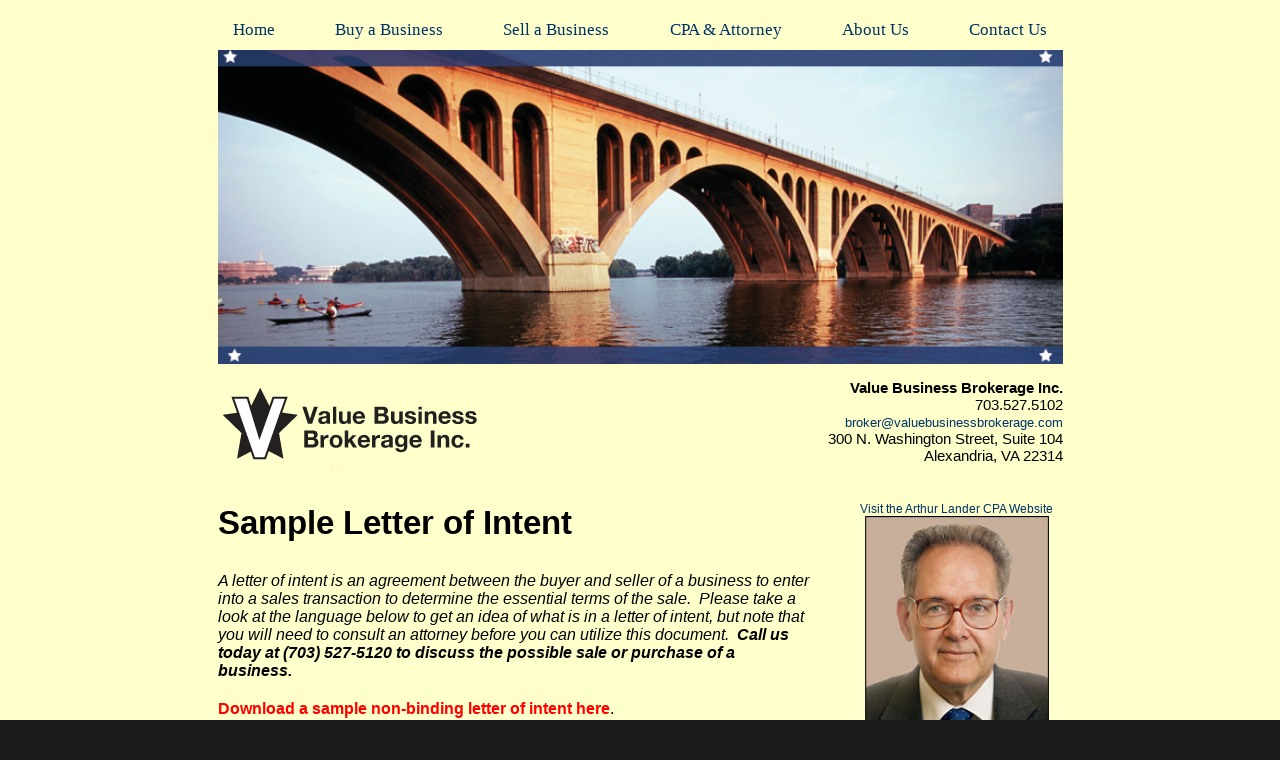

--- FILE ---
content_type: text/html; charset=UTF-8
request_url: https://valuebusinessbrokerage.com/sample-letter-of-intent/
body_size: 25804
content:
<!DOCTYPE html>

<html lang="en-US" class="no-js">

<head>

	<meta charset="UTF-8">

	<meta name="viewport" content="width=device-width, initial-scale=1">

	<link rel="profile" href="https://gmpg.org/xfn/11">

	
	<script>(function(html){html.className = html.className.replace(/\bno-js\b/,'js')})(document.documentElement);</script>

	<!-- This site is optimized with the Yoast SEO plugin v14.6 - https://yoast.com/wordpress/plugins/seo/ -->
	<title>Sample Letter of Intent - Value Business Brokerage Inc</title>
	<meta name="robots" content="index, follow" />
	<meta name="googlebot" content="index, follow, max-snippet:-1, max-image-preview:large, max-video-preview:-1" />
	<meta name="bingbot" content="index, follow, max-snippet:-1, max-image-preview:large, max-video-preview:-1" />
	<link rel="canonical" href="https://valuebusinessbrokerage.com/sample-letter-of-intent/" />
	<meta property="og:locale" content="en_US" />
	<meta property="og:type" content="article" />
	<meta property="og:title" content="Sample Letter of Intent" />
	<meta property="og:description" content="Sample Letter of Intent A letter of intent is an agreement between the buyer and seller of a business to enter into a sales transaction to determine the essential terms of the sale.  Please take a look at the language below to get an idea of what is in a letter of intent, but note that &hellip; Continue reading &quot;Sample Letter of Intent&quot;" />
	<meta property="og:url" content="https://valuebusinessbrokerage.com/sample-letter-of-intent/" />
	<meta property="og:site_name" content="Value Business Brokerage Inc" />
	<meta property="article:modified_time" content="2016-07-01T20:35:30+00:00" />
	<meta name="twitter:card" content="summary" />
	<script type="application/ld+json" class="yoast-schema-graph">{"@context":"https://schema.org","@graph":[{"@type":"Organization","@id":"https://valuebusinessbrokerage.com/#organization","name":"Value Business Brokerage Inc.","url":"https://valuebusinessbrokerage.com/","sameAs":[],"logo":{"@type":"ImageObject","@id":"https://valuebusinessbrokerage.com/#logo","inLanguage":"en-US","url":"https://valuebusinessbrokerage.com/wp-content/uploads/2016/03/bls_banner.png","width":269,"height":93,"caption":"Value Business Brokerage Inc."},"image":{"@id":"https://valuebusinessbrokerage.com/#logo"}},{"@type":"WebSite","@id":"https://valuebusinessbrokerage.com/#website","url":"https://valuebusinessbrokerage.com/","name":"Value Business Brokerage Inc","description":"Alexandria, VA Business Broker","publisher":{"@id":"https://valuebusinessbrokerage.com/#organization"},"potentialAction":[{"@type":"SearchAction","target":"https://valuebusinessbrokerage.com/?s={search_term_string}","query-input":"required name=search_term_string"}],"inLanguage":"en-US"},{"@type":"WebPage","@id":"https://valuebusinessbrokerage.com/sample-letter-of-intent/#webpage","url":"https://valuebusinessbrokerage.com/sample-letter-of-intent/","name":"Sample Letter of Intent - Value Business Brokerage Inc","isPartOf":{"@id":"https://valuebusinessbrokerage.com/#website"},"datePublished":"2016-05-03T20:36:34+00:00","dateModified":"2016-07-01T20:35:30+00:00","inLanguage":"en-US","potentialAction":[{"@type":"ReadAction","target":["https://valuebusinessbrokerage.com/sample-letter-of-intent/"]}]}]}</script>
	<!-- / Yoast SEO plugin. -->


<link rel='dns-prefetch' href='//maps.googleapis.com' />
<link rel='dns-prefetch' href='//fonts.googleapis.com' />
<link rel='dns-prefetch' href='//s.w.org' />
<link rel="alternate" type="application/rss+xml" title="Value Business Brokerage Inc &raquo; Feed" href="https://valuebusinessbrokerage.com/feed/" />
<link rel="alternate" type="application/rss+xml" title="Value Business Brokerage Inc &raquo; Comments Feed" href="https://valuebusinessbrokerage.com/comments/feed/" />
		<script type="text/javascript">
			window._wpemojiSettings = {"baseUrl":"https:\/\/s.w.org\/images\/core\/emoji\/12.0.0-1\/72x72\/","ext":".png","svgUrl":"https:\/\/s.w.org\/images\/core\/emoji\/12.0.0-1\/svg\/","svgExt":".svg","source":{"concatemoji":"https:\/\/valuebusinessbrokerage.com\/wp-includes\/js\/wp-emoji-release.min.js?ver=5.4.18"}};
			/*! This file is auto-generated */
			!function(e,a,t){var n,r,o,i=a.createElement("canvas"),p=i.getContext&&i.getContext("2d");function s(e,t){var a=String.fromCharCode;p.clearRect(0,0,i.width,i.height),p.fillText(a.apply(this,e),0,0);e=i.toDataURL();return p.clearRect(0,0,i.width,i.height),p.fillText(a.apply(this,t),0,0),e===i.toDataURL()}function c(e){var t=a.createElement("script");t.src=e,t.defer=t.type="text/javascript",a.getElementsByTagName("head")[0].appendChild(t)}for(o=Array("flag","emoji"),t.supports={everything:!0,everythingExceptFlag:!0},r=0;r<o.length;r++)t.supports[o[r]]=function(e){if(!p||!p.fillText)return!1;switch(p.textBaseline="top",p.font="600 32px Arial",e){case"flag":return s([127987,65039,8205,9895,65039],[127987,65039,8203,9895,65039])?!1:!s([55356,56826,55356,56819],[55356,56826,8203,55356,56819])&&!s([55356,57332,56128,56423,56128,56418,56128,56421,56128,56430,56128,56423,56128,56447],[55356,57332,8203,56128,56423,8203,56128,56418,8203,56128,56421,8203,56128,56430,8203,56128,56423,8203,56128,56447]);case"emoji":return!s([55357,56424,55356,57342,8205,55358,56605,8205,55357,56424,55356,57340],[55357,56424,55356,57342,8203,55358,56605,8203,55357,56424,55356,57340])}return!1}(o[r]),t.supports.everything=t.supports.everything&&t.supports[o[r]],"flag"!==o[r]&&(t.supports.everythingExceptFlag=t.supports.everythingExceptFlag&&t.supports[o[r]]);t.supports.everythingExceptFlag=t.supports.everythingExceptFlag&&!t.supports.flag,t.DOMReady=!1,t.readyCallback=function(){t.DOMReady=!0},t.supports.everything||(n=function(){t.readyCallback()},a.addEventListener?(a.addEventListener("DOMContentLoaded",n,!1),e.addEventListener("load",n,!1)):(e.attachEvent("onload",n),a.attachEvent("onreadystatechange",function(){"complete"===a.readyState&&t.readyCallback()})),(n=t.source||{}).concatemoji?c(n.concatemoji):n.wpemoji&&n.twemoji&&(c(n.twemoji),c(n.wpemoji)))}(window,document,window._wpemojiSettings);
		</script>
		<style type="text/css">
img.wp-smiley,
img.emoji {
	display: inline !important;
	border: none !important;
	box-shadow: none !important;
	height: 1em !important;
	width: 1em !important;
	margin: 0 .07em !important;
	vertical-align: -0.1em !important;
	background: none !important;
	padding: 0 !important;
}
</style>
	<link rel='stylesheet' id='atomic-blocks-fontawesome-css'  href='https://valuebusinessbrokerage.com/wp-content/plugins/atomic-blocks/dist/assets/fontawesome/css/all.min.css?ver=1594847566' type='text/css' media='all' />
<link rel='stylesheet' id='wp-block-library-css'  href='https://valuebusinessbrokerage.com/wp-includes/css/dist/block-library/style.min.css?ver=5.4.18' type='text/css' media='all' />
<style id='wp-block-library-inline-css' type='text/css'>
.has-text-align-justify{text-align:justify;}
</style>
<link rel='stylesheet' id='atomic-blocks-style-css-css'  href='https://valuebusinessbrokerage.com/wp-content/plugins/atomic-blocks/dist/blocks.style.build.css?ver=1594847566' type='text/css' media='all' />
<link rel='stylesheet' id='ugb-style-css-css'  href='https://valuebusinessbrokerage.com/wp-content/plugins/stackable-ultimate-gutenberg-blocks/dist/frontend_blocks.css?ver=2.7.0' type='text/css' media='all' />
<style id='ugb-style-css-inline-css' type='text/css'>
:root {
			--content-width: 840px;
		}
</style>
<link rel='stylesheet' id='contact-form-7-css'  href='https://valuebusinessbrokerage.com/wp-content/plugins/contact-form-7/includes/css/styles.css?ver=5.2' type='text/css' media='all' />
<style id='contact-form-7-inline-css' type='text/css'>
.wpcf7 .wpcf7-recaptcha iframe {margin-bottom: 0;}.wpcf7 .wpcf7-recaptcha[data-align="center"] > div {margin: 0 auto;}.wpcf7 .wpcf7-recaptcha[data-align="right"] > div {margin: 0 0 0 auto;}
</style>
<link rel='stylesheet' id='widgetopts-styles-css'  href='https://valuebusinessbrokerage.com/wp-content/plugins/widget-options/assets/css/widget-options.css' type='text/css' media='all' />
<link rel='stylesheet' id='twentysixteen-fonts-css'  href='https://fonts.googleapis.com/css?family=Merriweather%3A400%2C700%2C900%2C400italic%2C700italic%2C900italic%7CMontserrat%3A400%2C700%7CInconsolata%3A400&#038;subset=latin%2Clatin-ext' type='text/css' media='all' />
<link rel='stylesheet' id='genericons-css'  href='https://valuebusinessbrokerage.com/wp-content/plugins/jetpack/_inc/genericons/genericons/genericons.css?ver=3.1' type='text/css' media='all' />
<link rel='stylesheet' id='twentysixteen-style-css'  href='https://valuebusinessbrokerage.com/wp-content/themes/valuebusinessbrokerage/style.css?ver=5.4.18' type='text/css' media='all' />
<!--[if lt IE 10]>
<link rel='stylesheet' id='twentysixteen-ie-css'  href='https://valuebusinessbrokerage.com/wp-content/themes/valuebusinessbrokerage/css/ie.css?ver=20150930' type='text/css' media='all' />
<![endif]-->
<!--[if lt IE 9]>
<link rel='stylesheet' id='twentysixteen-ie8-css'  href='https://valuebusinessbrokerage.com/wp-content/themes/valuebusinessbrokerage/css/ie8.css?ver=20151230' type='text/css' media='all' />
<![endif]-->
<!--[if lt IE 8]>
<link rel='stylesheet' id='twentysixteen-ie7-css'  href='https://valuebusinessbrokerage.com/wp-content/themes/valuebusinessbrokerage/css/ie7.css?ver=20150930' type='text/css' media='all' />
<![endif]-->
<link rel='stylesheet' id='jetpack_css-css'  href='https://valuebusinessbrokerage.com/wp-content/plugins/jetpack/css/jetpack.css?ver=8.7.4' type='text/css' media='all' />
<script type='text/javascript'>
/* <![CDATA[ */
var stackable = {"restUrl":"https:\/\/valuebusinessbrokerage.com\/wp-json\/"};
/* ]]> */
</script>
<script type='text/javascript' src='https://valuebusinessbrokerage.com/wp-content/plugins/stackable-ultimate-gutenberg-blocks/dist/frontend_blocks.js?ver=2.7.0'></script>
<script type='text/javascript' src='https://valuebusinessbrokerage.com/wp-includes/js/jquery/jquery.js?ver=1.12.4-wp'></script>
<script type='text/javascript' src='https://valuebusinessbrokerage.com/wp-includes/js/jquery/jquery-migrate.min.js?ver=1.4.1'></script>
<script type='text/javascript' src='https://maps.googleapis.com/maps/api/js?key&#038;libraries=places&#038;language=en&#038;region=US&#038;ver=5.4.18'></script>
<!--[if lt IE 9]>
<script type='text/javascript' src='https://valuebusinessbrokerage.com/wp-content/themes/valuebusinessbrokerage/js/html5.js?ver=3.7.3'></script>
<![endif]-->
<link rel='https://api.w.org/' href='https://valuebusinessbrokerage.com/wp-json/' />
<link rel="EditURI" type="application/rsd+xml" title="RSD" href="https://valuebusinessbrokerage.com/xmlrpc.php?rsd" />
<link rel="wlwmanifest" type="application/wlwmanifest+xml" href="https://valuebusinessbrokerage.com/wp-includes/wlwmanifest.xml" /> 
<meta name="generator" content="WordPress 5.4.18" />
<link rel='shortlink' href='https://valuebusinessbrokerage.com/?p=95' />
<link rel="alternate" type="application/json+oembed" href="https://valuebusinessbrokerage.com/wp-json/oembed/1.0/embed?url=https%3A%2F%2Fvaluebusinessbrokerage.com%2Fsample-letter-of-intent%2F" />
<link rel="alternate" type="text/xml+oembed" href="https://valuebusinessbrokerage.com/wp-json/oembed/1.0/embed?url=https%3A%2F%2Fvaluebusinessbrokerage.com%2Fsample-letter-of-intent%2F&#038;format=xml" />
<style type='text/css'>img#wpstats{display:none}</style>
    <script src='https://www.google.com/recaptcha/api.js'></script>
	
	<!-- Global site tag (gtag.js) - Google Analytics -->
	<script async src="https://www.googletagmanager.com/gtag/js?id=UA-2243163-4"></script>
	<script>
	  window.dataLayer = window.dataLayer || [];
	  function gtag(){dataLayer.push(arguments);}
	  gtag('js', new Date());

	  gtag('config', 'UA-2243163-4');
	</script>

</head>



<body data-rsssl=1 class="page-template-default page page-id-95 elementor-default">

<div id="page" class="site">

	<div class="site-inner">

		<a class="skip-link screen-reader-text" href="#content">Skip to content</a>



		<header id="masthead" class="site-header" role="banner">

			<div class="site-header-main">

				<!-- .site-branding -->



				
					<button id="menu-toggle" class="menu-toggle">Menu</button>



					<div id="site-header-menu" class="site-header-menu">

						
							<nav id="site-navigation" class="main-navigation" role="navigation" aria-label="Primary Menu">

								<div class="menu-main-menu-container"><ul id="menu-main-menu" class="primary-menu"><li id="menu-item-20" class="menu-item menu-item-type-post_type menu-item-object-page menu-item-home menu-item-20"><a href="https://valuebusinessbrokerage.com/">Home</a></li>
<li id="menu-item-18" class="menu-item menu-item-type-post_type menu-item-object-page menu-item-18"><a href="https://valuebusinessbrokerage.com/buy-a-business/">Buy a Business</a></li>
<li id="menu-item-21" class="menu-item menu-item-type-post_type menu-item-object-page menu-item-21"><a href="https://valuebusinessbrokerage.com/sell-a-business/">Sell a Business</a></li>
<li id="menu-item-22" class="menu-item menu-item-type-custom menu-item-object-custom menu-item-22"><a href="http://arthurlander.com/">CPA &#038; Attorney</a></li>
<li id="menu-item-17" class="menu-item menu-item-type-post_type menu-item-object-page menu-item-17"><a href="https://valuebusinessbrokerage.com/about-us/">About Us</a></li>
<li id="menu-item-19" class="menu-item menu-item-type-post_type menu-item-object-page menu-item-19"><a href="https://valuebusinessbrokerage.com/contact-us/">Contact Us</a></li>
</ul></div>
							</nav><!-- .main-navigation -->

						


						
					</div><!-- .site-header-menu -->

				
			</div><!-- .site-header-main -->



			
            

		</header><!-- .site-header -->

        <div class="banner-section"><img src="https://valuebusinessbrokerage.com/wp-content/themes/valuebusinessbrokerage/images/banner.jpg" alt="" class="banner-img" /></div>

		<div class="top-page-section">

        

        <section id="text-2" class="widget widget_text">			<div class="textwidget"><div class="top-left">
<img src="https://valuebusinessbrokerage.com/wp-content/uploads/2016/03/bls_banner.png" alt="" />
</div>
<div class="top-right">
<span class="top-bold">Value Business Brokerage Inc.</span><br/>
703.527.5102<br/>
<a href="mailto:broker@valuebusinessbrokerage.com">broker@valuebusinessbrokerage.com</a><br/>
300 N. Washington Street, Suite 104<br/>
Alexandria, VA 22314
</div></div>
		</section>
        </div>

		<div id="content" class="site-content">


<div id="primary" class="content-area">
	<main id="main" class="site-main" role="main">
		

<article id="post-95" class="post-95 page type-page status-publish hentry">
	<!-- .entry-header -->

	

	<div class="entry-content">
		<h1>Sample Letter of Intent</h1>
<p><em>A letter of intent is an agreement between the buyer and seller of a business to enter into a sales transaction to determine the essential terms of the sale.  Please take a look at the language below to get an idea of what is in a letter of intent, but note that you will need to consult an attorney before you can utilize this document.  <strong>Call us today at (703) 527-5120 to discuss the possible sale or purchase of a business.</strong></em></p>
<p><strong><span style="color: #ff0000;"><a style="color: #ff0000;" href="https://valuebusinessbrokerage.com/wp-content/uploads/2016/03/intent.pdf">Download a sample non-binding letter of intent here</a></span></strong>.</p>
<h2>Non-Binding Letter of Intent</h2>
<p>This letter agreement sets forth our agreement and understanding as to the essential terms of the sale to the Purchaser by the Seller of the Business. The parties intend this letter agreement to be binding and enforceable, and that it will inure to the benefit of the parties and their respective successors and assigns.</p>
<ol class="dot-class">
<li>Purchased Assets. At the closing, the Purchaser will purchase substantially all of the assets associated with the Business, including all inventories, all intellectual property, all accounts and notes receivable, all contracts and agreements, all equipment, all legally assignable government permits, and certain documents, files and records containing technical support and other information pertaining to the operation of the Business.</li>
<li>Assumed Liabilities. The Purchaser will assume as of the closing date only those liabilities and obligations (i) arising in connection with the operation of the Business by the Purchaser after the closing date, and (ii) arising after the closing date in connection with the performance by the Purchaser of the contracts and agreements associated with the Business.</li>
<li>Purchase Price. The purchase price will be as negotiated, payable in cash in immediately available funds on the closing date.</li>
<li>Right of First Refusal.  In the event that the seller sells the shares to a current director, officer, employee, advisor, agent, or other potential buyer the deposit paid by the purchaser will be fully refunded to the purchaser.</li>
<li>Pre-Closing Covenants. The parties will use their reasonable best efforts to obtain all necessary third-party and government consents (including all certificates, permits and approvals required in connection with the Purchaser&#8217;s operation of the Business). The Seller will continue to operate the Business consistent with past practice. The parties agree to prepare, negotiate and execute a purchase agreement which will reflect the terms set forth in this letter agreement, and will contain customary representations and warranties.</li>
<li>Conditions to Obligation. The Purchaser and the Seller will be obligated to consummate the acquisition of the Business unless the Purchaser has failed to obtain, despite the parties&#8217; reasonable best efforts, all certificates, permits and approvals that are required in connection with Purchaser&#8217;s operation of the Business.</li>
<li>Due Diligence. The Seller agrees to cooperate with the Purchaser&#8217;s due diligence investigation of the Business and to provide the Purchaser and its representatives with prompt and reasonable access to key employees and to books, records, contracts and other information pertaining to the Business (the &#8220;Due Diligence Information&#8221;).</li>
<li>Confidentiality; Non-competition. The Purchaser will use the Due Diligence Information solely for the purpose of the Purchaser&#8217;s due diligence investigation of the Business, and unless and until the parties consummate the acquisition of the Business the Purchaser, its affiliates, directors, officers, employees, advisors, and agents (the Purchaser&#8217;s &#8220;Representatives&#8221;) will keep the Due Diligence Information strictly confidential. The Purchaser will disclose the Due Diligence Information only to those Representatives of the Purchaser who need to know such information for the purpose of consummating the acquisition of the Business. The Purchaser agrees to be responsible for any breach of this paragraph 7 by any of the Purchaser&#8217;s Representatives. In the event the acquisition of the Business is not consummated, the Purchaser will return to the Seller any materials containing Due Diligence Information, or will certify in writing that all such materials or copies of such materials have been destroyed. The Purchaser also will not use any Due Diligence Information to compete with the Seller in the event that the acquisition of the Business is not consummated. The provisions of this paragraph 7 will survive the termination of this letter agreement.</li>
<li>Employees of the Business. Until the consummation of the acquisition of the Business, or in the event that the parties do not consummate the acquisition of the Business, the Purchaser will not solicit or recruit the employees of the Business.</li>
<li>Public Announcement. All press releases and public announcements relating to the acquisition of the Business will be agreed to and prepared jointly by the Seller and the Purchaser.</li>
<li>Expenses.  Each party will pay all of its expenses, including legal fees, incurred in connection with the acquisition of the Business.</li>
<li>Indemnification: The Seller represents and warrants that the Purchaser will not incur any liability in connection with the consummation of the acquisition of the Business to any third party with whom the Seller or its agents have had discussions regarding the disposition of the Business, and the Seller agrees to indemnify, defend and hold harmless the Purchaser, its officers, directors, stockholders, lenders and affiliates from any claims by or liabilities to such third parties, including any legal or other expenses incurred in connection with the defense of such claims. The covenants contained in this paragraph 12 will survive the termination of this letter agreement.</li>
</ol>

	</div><!-- .entry-content -->

	

</article><!-- #post-## -->

	</main><!-- .site-main -->

	
</div><!-- .content-area -->


	<aside id="secondary" class="sidebar widget-area" role="complementary">
		<section id="text-4" class="widget widget_text">			<div class="textwidget"><div class="home-page-sidebar">
<div class="content-all-page"><span class="all"><a href="http://arthurlander.com/">Visit the Arthur Lander CPA Website</a></span>
<img src="https://valuebusinessbrokerage.com/wp-content/uploads/2016/03/artportrait.jpg" alt="artportrait" />
<span><em>Arthur Lander</em><br/><em>Value Business Brokerage Inc.</em>
<span class="text-link">
<a href="https://valuebusinessbrokerage.com/wp-content/uploads/2016/03/Article.pdf">Read Art Lander's article on<br/>business valuation (PDF)</a>
</span>
</span>
</div>
</div></div>
		</section>	</aside><!-- .sidebar .widget-area -->



		</div><!-- .site-content -->



		<footer id="colophon" class="site-footer" role="contentinfo">

        <div class="footer-img"><img src="https://valuebusinessbrokerage.com/wp-content/themes/valuebusinessbrokerage/images/bottomline.png" alt="" /></div>

			
				<nav class="main-navigation" role="navigation" aria-label="Footer Primary Menu">

					<div class="menu-footer-menu-container"><ul id="menu-footer-menu" class="primary-menu"><li id="menu-item-29" class="menu-item menu-item-type-post_type menu-item-object-page menu-item-home menu-item-29"><a href="https://valuebusinessbrokerage.com/">Home</a></li>
<li id="menu-item-26" class="menu-item menu-item-type-post_type menu-item-object-page menu-item-26"><a href="https://valuebusinessbrokerage.com/buy-a-business/">Buy a Business</a></li>
<li id="menu-item-28" class="menu-item menu-item-type-post_type menu-item-object-page menu-item-28"><a href="https://valuebusinessbrokerage.com/sell-a-business/">Sell a Business</a></li>
<li id="menu-item-25" class="menu-item menu-item-type-post_type menu-item-object-page menu-item-25"><a href="https://valuebusinessbrokerage.com/about-us/">About Us</a></li>
<li id="menu-item-27" class="menu-item menu-item-type-post_type menu-item-object-page menu-item-27"><a href="https://valuebusinessbrokerage.com/contact-us/">Contact Us</a></li>
</ul></div>
				</nav><!-- .main-navigation -->

			


			


			<div class="site-info">

				
				<span class="site-title">

				<p><a href="http://www.easycounter.com/"><img border="0" alt="Web Counters" src="https://www.easycounter.com/counter.php?landertax,business_brokerage_site"></a>

<a class="style7" href="http://www.easycounter.com/FreeCounter3.html">Web Site Hit Counters</a> - Copyright &copy; 2016 Value Business Brokerage Inc. | <a href="https://valuebusinessbrokerage.com/privacy-policy">Privacy Policy</a></p>

				</span>

				
			</div><!-- .site-info -->

		</footer><!-- .site-footer -->

	</div><!-- .site-inner -->

</div><!-- .site -->



	<script type="text/javascript">
		function atomicBlocksShare( url, title, w, h ){
			var left = ( window.innerWidth / 2 )-( w / 2 );
			var top  = ( window.innerHeight / 2 )-( h / 2 );
			return window.open(url, title, 'toolbar=no, location=no, directories=no, status=no, menubar=no, scrollbars=no, resizable=no, copyhistory=no, width=600, height=600, top='+top+', left='+left);
		}
	</script>
	<script type='text/javascript'>
/* <![CDATA[ */
var wpcf7 = {"apiSettings":{"root":"https:\/\/valuebusinessbrokerage.com\/wp-json\/contact-form-7\/v1","namespace":"contact-form-7\/v1"}};
/* ]]> */
</script>
<script type='text/javascript' src='https://valuebusinessbrokerage.com/wp-content/plugins/contact-form-7/includes/js/scripts.js?ver=5.2'></script>
<script type='text/javascript' src='https://valuebusinessbrokerage.com/wp-content/plugins/atomic-blocks/dist/assets/js/dismiss.js?ver=1594847566'></script>
<script type='text/javascript' src='https://valuebusinessbrokerage.com/wp-content/themes/valuebusinessbrokerage/js/skip-link-focus-fix.js?ver=20151112'></script>
<script type='text/javascript'>
/* <![CDATA[ */
var screenReaderText = {"expand":"expand child menu","collapse":"collapse child menu"};
/* ]]> */
</script>
<script type='text/javascript' src='https://valuebusinessbrokerage.com/wp-content/themes/valuebusinessbrokerage/js/functions.js?ver=20151204'></script>
<script type='text/javascript' src='https://valuebusinessbrokerage.com/wp-includes/js/wp-embed.min.js?ver=5.4.18'></script>
<script type='text/javascript' src='https://stats.wp.com/e-202604.js' async='async' defer='defer'></script>
<script type='text/javascript'>
	_stq = window._stq || [];
	_stq.push([ 'view', {v:'ext',j:'1:8.7.4',blog:'173241304',post:'95',tz:'0',srv:'valuebusinessbrokerage.com'} ]);
	_stq.push([ 'clickTrackerInit', '173241304', '95' ]);
</script>

</body>

</html>

